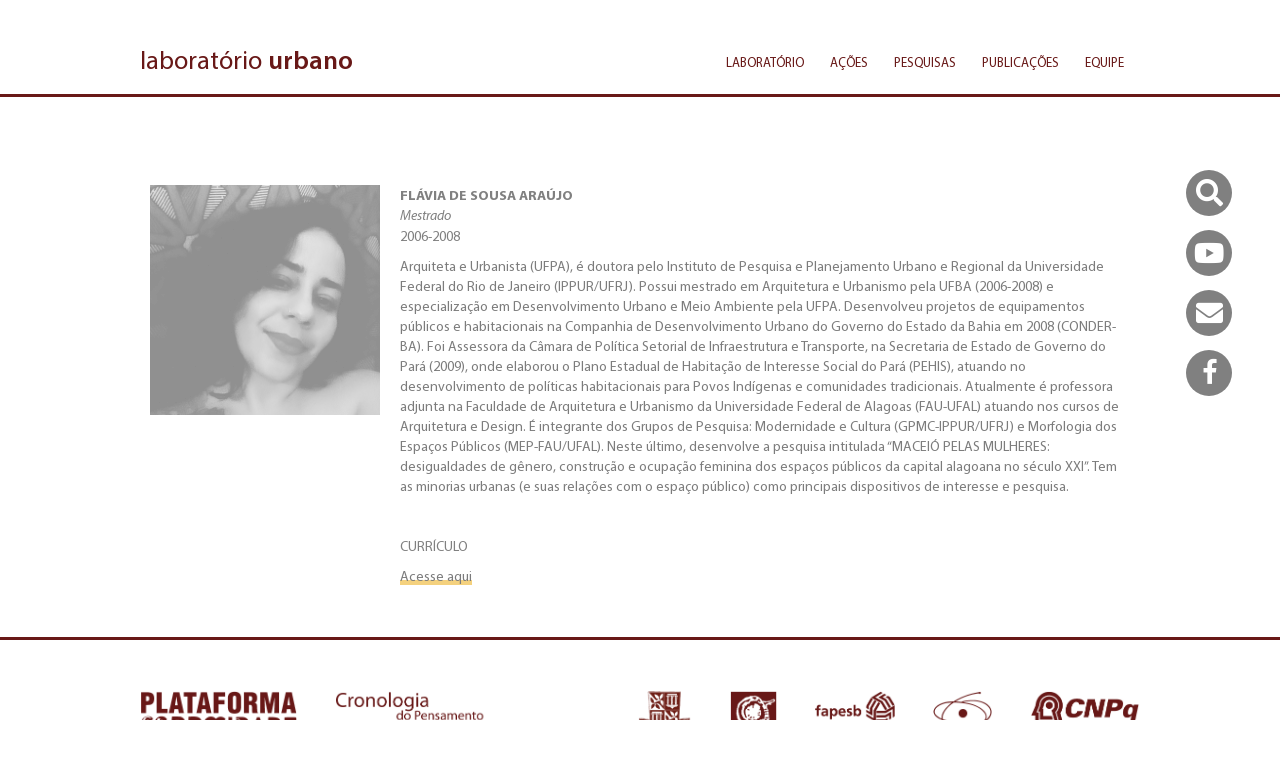

--- FILE ---
content_type: text/html; charset=UTF-8
request_url: http://www.laboratoriourbano.ufba.br/?equipe=flavia-de-sousa-araujo
body_size: 6022
content:

<!doctype html>
<html lang="pt-BR" class="no-js">
	<head>
		<meta charset="UTF-8">
		<title>  Flávia de Sousa Araújo : Laboratório Urbano</title>

		<link href="//www.google-analytics.com" rel="dns-prefetch">
        <link href="http://www.laboratoriourbano.ufba.br/wp-content/themes/html5blank-stable/img/icons/favicon.ico" rel="shortcut icon">
        <link href="http://www.laboratoriourbano.ufba.br/wp-content/themes/html5blank-stable/img/icons/touch.png" rel="apple-touch-icon-precomposed">
        
        <link rel="stylesheet" href="https://use.fontawesome.com/releases/v5.0.8/css/all.css" integrity="sha384-3AB7yXWz4OeoZcPbieVW64vVXEwADiYyAEhwilzWsLw+9FgqpyjjStpPnpBO8o8S" crossorigin="anonymous">

		<meta http-equiv="X-UA-Compatible" content="IE=edge,chrome=1">
		<meta name="viewport" content="width=device-width, initial-scale=1.0">
		<meta name="description" content="PPGAU/FAUFBA">

		<link rel='dns-prefetch' href='//s.w.org'/>
		<script type="text/javascript">window._wpemojiSettings={"baseUrl":"https:\/\/s.w.org\/images\/core\/emoji\/11\/72x72\/","ext":".png","svgUrl":"https:\/\/s.w.org\/images\/core\/emoji\/11\/svg\/","svgExt":".svg","source":{"concatemoji":"http:\/\/www.laboratoriourbano.ufba.br\/wp-includes\/js\/wp-emoji-release.min.js?ver=4.9.26"}};!function(e,a,t){var n,r,o,i=a.createElement("canvas"),p=i.getContext&&i.getContext("2d");function s(e,t){var a=String.fromCharCode;p.clearRect(0,0,i.width,i.height),p.fillText(a.apply(this,e),0,0);e=i.toDataURL();return p.clearRect(0,0,i.width,i.height),p.fillText(a.apply(this,t),0,0),e===i.toDataURL()}function c(e){var t=a.createElement("script");t.src=e,t.defer=t.type="text/javascript",a.getElementsByTagName("head")[0].appendChild(t)}for(o=Array("flag","emoji"),t.supports={everything:!0,everythingExceptFlag:!0},r=0;r<o.length;r++)t.supports[o[r]]=function(e){if(!p||!p.fillText)return!1;switch(p.textBaseline="top",p.font="600 32px Arial",e){case"flag":return s([55356,56826,55356,56819],[55356,56826,8203,55356,56819])?!1:!s([55356,57332,56128,56423,56128,56418,56128,56421,56128,56430,56128,56423,56128,56447],[55356,57332,8203,56128,56423,8203,56128,56418,8203,56128,56421,8203,56128,56430,8203,56128,56423,8203,56128,56447]);case"emoji":return!s([55358,56760,9792,65039],[55358,56760,8203,9792,65039])}return!1}(o[r]),t.supports.everything=t.supports.everything&&t.supports[o[r]],"flag"!==o[r]&&(t.supports.everythingExceptFlag=t.supports.everythingExceptFlag&&t.supports[o[r]]);t.supports.everythingExceptFlag=t.supports.everythingExceptFlag&&!t.supports.flag,t.DOMReady=!1,t.readyCallback=function(){t.DOMReady=!0},t.supports.everything||(n=function(){t.readyCallback()},a.addEventListener?(a.addEventListener("DOMContentLoaded",n,!1),e.addEventListener("load",n,!1)):(e.attachEvent("onload",n),a.attachEvent("onreadystatechange",function(){"complete"===a.readyState&&t.readyCallback()})),(n=t.source||{}).concatemoji?c(n.concatemoji):n.wpemoji&&n.twemoji&&(c(n.twemoji),c(n.wpemoji)))}(window,document,window._wpemojiSettings);</script>
		<style type="text/css">
img.wp-smiley,
img.emoji {
	display: inline !important;
	border: none !important;
	box-shadow: none !important;
	height: 1em !important;
	width: 1em !important;
	margin: 0 .07em !important;
	vertical-align: -0.1em !important;
	background: none !important;
	padding: 0 !important;
}
</style>
<link rel='stylesheet' id='jquery-smooth-scroll-css' href='http://www.laboratoriourbano.ufba.br/wp-content/plugins/jquery-smooth-scroll/css/jss-style.css?ver=4.9.26' media='all'/>
<link rel='stylesheet' id='post_grid_style-css' href='http://www.laboratoriourbano.ufba.br/wp-content/plugins/post-grid/assets/frontend/css/style-new.css?ver=4.9.26' media='all'/>
<link rel='stylesheet' id='owl.carousel-css' href='http://www.laboratoriourbano.ufba.br/wp-content/plugins/post-grid/assets/frontend/css/owl.carousel.css?ver=4.9.26' media='all'/>
<link rel='stylesheet' id='font-awesome-css' href='http://www.laboratoriourbano.ufba.br/wp-content/plugins/post-grid/assets/frontend/css/font-awesome.min.css?ver=4.9.26' media='all'/>
<link rel='stylesheet' id='style-woocommerce-css' href='http://www.laboratoriourbano.ufba.br/wp-content/plugins/post-grid/assets/frontend/css/style-woocommerce.css?ver=4.9.26' media='all'/>
<link rel='stylesheet' id='style.skins-css' href='http://www.laboratoriourbano.ufba.br/wp-content/plugins/post-grid/assets/global/css/style.skins.css?ver=4.9.26' media='all'/>
<link rel='stylesheet' id='style.layout-css' href='http://www.laboratoriourbano.ufba.br/wp-content/plugins/post-grid/assets/global/css/style.layout.css?ver=4.9.26' media='all'/>
<link rel='stylesheet' id='megamenu-css' href='http://www.laboratoriourbano.ufba.br/wp-content/uploads/maxmegamenu/style.css?ver=7aa57c' media='all'/>
<link rel='stylesheet' id='dashicons-css' href='http://www.laboratoriourbano.ufba.br/wp-includes/css/dashicons.min.css?ver=4.9.26' media='all'/>
<link rel='stylesheet' id='html5blank-css' href='http://www.laboratoriourbano.ufba.br/wp-content/themes/html5blank-stable/style.css?ver=4.9.26' media='all'/>
<link rel='stylesheet' id='normalize-css' href='http://www.laboratoriourbano.ufba.br/wp-content/themes/html5blank-stable/normalize.css?ver=1.0' media='all'/>
<link rel='stylesheet' id='child-style-css' href='http://www.laboratoriourbano.ufba.br/wp-content/themes/html5blank-child/style.css?ver=1.0.0' media='all'/>
<script type='text/javascript' src='http://www.laboratoriourbano.ufba.br/wp-content/themes/html5blank-stable/js/lib/conditionizr-4.3.0.min.js?ver=4.3.0'></script>
<script type='text/javascript' src='http://www.laboratoriourbano.ufba.br/wp-content/themes/html5blank-stable/js/lib/modernizr-2.7.1.min.js?ver=2.7.1'></script>
<script type='text/javascript' src='http://www.laboratoriourbano.ufba.br/wp-includes/js/jquery/jquery.js?ver=1.12.4'></script>
<script type='text/javascript' src='http://www.laboratoriourbano.ufba.br/wp-includes/js/jquery/jquery-migrate.min.js?ver=1.4.1'></script>
<script type='text/javascript' src='http://www.laboratoriourbano.ufba.br/wp-content/themes/html5blank-stable/js/scripts.js?ver=1.0.0'></script>
<script type='text/javascript'>//<![CDATA[
var post_grid_ajax={"post_grid_ajaxurl":"http:\/\/www.laboratoriourbano.ufba.br\/wp-admin\/admin-ajax.php"};
//]]></script>
<script type='text/javascript' src='http://www.laboratoriourbano.ufba.br/wp-content/plugins/post-grid/assets/frontend/js/scripts.js?ver=4.9.26'></script>
<script type='text/javascript' src='http://www.laboratoriourbano.ufba.br/wp-content/plugins/post-grid/assets/frontend/js/masonry.pkgd.min.js?ver=4.9.26'></script>
<script type='text/javascript' src='http://www.laboratoriourbano.ufba.br/wp-content/plugins/post-grid/assets/frontend/js/owl.carousel.min.js?ver=4.9.26'></script>
<script type='text/javascript' src='http://www.laboratoriourbano.ufba.br/wp-content/plugins/post-grid/assets/frontend/js/imagesloaded.pkgd.js?ver=4.9.26'></script>
<link rel='https://api.w.org/' href='http://www.laboratoriourbano.ufba.br/index.php?rest_route=/'/>
<link rel="alternate" type="application/json+oembed" href="http://www.laboratoriourbano.ufba.br/index.php?rest_route=%2Foembed%2F1.0%2Fembed&#038;url=http%3A%2F%2Fwww.laboratoriourbano.ufba.br%2F%3Fequipe%3Dflavia-de-sousa-araujo"/>
<link rel="alternate" type="text/xml+oembed" href="http://www.laboratoriourbano.ufba.br/index.php?rest_route=%2Foembed%2F1.0%2Fembed&#038;url=http%3A%2F%2Fwww.laboratoriourbano.ufba.br%2F%3Fequipe%3Dflavia-de-sousa-araujo&#038;format=xml"/>
<style type="text/css">/** Mega Menu CSS: fs **/</style>
		<script>conditionizr.config({assets:'http://www.laboratoriourbano.ufba.br/wp-content/themes/html5blank-stable',tests:{}});</script>

	</head>
	<body class="equipe-template-default single single-equipe postid-684 mega-menu-header-menu flavia-de-sousa-araujo"> 
        
        <svg version="1.1" baseProfile="full" xmlns="http://www.w3.org/2000/svg" width="0" height="0">           
            <defs>
                <filter id="laboratorio">
                    <feColorMatrix type="matrix" values="1 0 0 0 0
                                                         1 0 0 0 0
                                                         1 0 0 0 0
                                                         0 0 0 1 0" result="gray">
                    </feColorMatrix>
                    <feComponentTransfer color-interpolation-filters="sRGB">
                        <feFuncR type="table" tableValues="0.9333 1"></feFuncR>
                        <feFuncG type="table" tableValues="0.6941 1"></feFuncG>
                        <feFuncB type="table" tableValues="0.1647 1 "></feFuncB>
                        <feFuncA type="table" tableValues="1 1"></feFuncA>
                    </feComponentTransfer>
                </filter> 

                <filter id="acoes">
                    <feColorMatrix type="matrix" values="1 0 0 0 0
                                                         1 0 0 0 0
                                                         1 0 0 0 0
                                                         0 0 0 1 0" result="gray">
                    </feColorMatrix>
                    <feComponentTransfer color-interpolation-filters="sRGB">
                        <feFuncR type="table" tableValues="0.8471 1"></feFuncR>
                        <feFuncG type="table" tableValues="0.5373 1"></feFuncG>
                        <feFuncB type="table" tableValues="0.0863 1 "></feFuncB>
                        <feFuncA type="table" tableValues="1 1"></feFuncA>
                    </feComponentTransfer>
                </filter> 

                <filter id="pesquisas">
                    <feColorMatrix type="matrix" values="1 0 0 0 0
                                                         1 0 0 0 0
                                                         1 0 0 0 0
                                                         0 0 0 1 0" result="gray">
                    </feColorMatrix>
                    <feComponentTransfer color-interpolation-filters="sRGB">
                        <feFuncR type="table" tableValues="0.4214 1"></feFuncR>
                        <feFuncG type="table" tableValues="0.1059 1"></feFuncG>
                        <feFuncB type="table" tableValues="0.1020 1 "></feFuncB>
                        <feFuncA type="table" tableValues="1 1"></feFuncA>
                    </feComponentTransfer>
                </filter>

                <filter id="publicacoes">
                    <feColorMatrix type="matrix" values="1 0 0 0 0
                                                         1 0 0 0 0
                                                         1 0 0 0 0
                                                         0 0 0 1 0" result="gray">
                    </feColorMatrix>
                    <feComponentTransfer color-interpolation-filters="sRGB">
                        <feFuncR type="table" tableValues="0.7294 1"></feFuncR>
                        <feFuncG type="table" tableValues="0.5255 1"></feFuncG>
                        <feFuncB type="table" tableValues="0.5255 1 "></feFuncB>
                        <feFuncA type="table" tableValues="1 1"></feFuncA>
                    </feComponentTransfer>
                </filter>

                <filter id="equipe">
                    <feColorMatrix type="matrix" values="1 0 0 0 0
                                                         1 0 0 0 0
                                                         1 0 0 0 0
                                                         0 0 0 1 0" result="gray">
                    </feColorMatrix>
                    <feComponentTransfer color-interpolation-filters="sRGB">
                        <feFuncR type="table" tableValues="0.5020 1"></feFuncR>
                        <feFuncG type="table" tableValues="0.5020 1"></feFuncG>
                        <feFuncB type="table" tableValues="0.5020 1 "></feFuncB>
                        <feFuncA type="table" tableValues="1 1"></feFuncA>
                    </feComponentTransfer>
                </filter>

                </defs>
            </svg>

		<!-- wrapper -->
		<div class="wrapper">

			<!-- header -->
			<header class="header clear" role="banner">

					<!-- logo -->
					<a href="http://www.laboratoriourbano.ufba.br">
                        <div class="logo">
                            laboratório <span>urbano</span>
                        </div>
					</a>
					<!-- /logo -->

					<!-- nav -->
                    <nav class="nav" role="navigation">
                        <div id="mega-menu-wrap-header-menu" class="mega-menu-wrap"><div class="mega-menu-toggle" tabindex="0"><div class="mega-toggle-blocks-left"></div><div class="mega-toggle-blocks-center"></div><div class="mega-toggle-blocks-right"><div class='mega-toggle-block mega-menu-toggle-block mega-toggle-block-1' id='mega-toggle-block-1'><span class='mega-toggle-label'><span class='mega-toggle-label-closed'></span><span class='mega-toggle-label-open'></span></span></div></div></div><ul id="mega-menu-header-menu" class="mega-menu mega-menu-horizontal mega-no-js" data-event="hover_intent" data-effect="fade_up" data-effect-speed="200" data-effect-mobile="disabled" data-effect-speed-mobile="200" data-second-click="go" data-document-click="collapse" data-vertical-behaviour="accordion" data-breakpoint="900" data-unbind="true"><li class='mega-menu-item mega-menu-item-type-post_type mega-menu-item-object-page mega-menu-item-has-children mega-align-bottom-left mega-menu-flyout mega-menu-item-110' id='mega-menu-item-110'><a class="mega-menu-link" href="http://www.laboratoriourbano.ufba.br/?page_id=21" aria-haspopup="true" tabindex="0">Laboratório</a>
<ul class="mega-sub-menu">
<li class='mega-menu-item mega-menu-item-type-custom mega-menu-item-object-custom mega-menu-item-111' id='mega-menu-item-111'><a class="mega-menu-link" href="http://www.laboratoriourbano.ufba.br/?page_id=21#linhas-de-pesquisa">Linhas de pesquisa</a></li><li class='mega-menu-item mega-menu-item-type-custom mega-menu-item-object-custom mega-menu-item-112' id='mega-menu-item-112'><a class="mega-menu-link" href="http://www.laboratoriourbano.ufba.br/?page_id=21#parceiros">Parceiros</a></li><li class='mega-menu-item mega-menu-item-type-custom mega-menu-item-object-custom mega-menu-item-113' id='mega-menu-item-113'><a class="mega-menu-link" href="http://www.laboratoriourbano.ufba.br/?page_id=21#premios">Premios</a></li></ul>
</li><li class='mega-menu-item mega-menu-item-type-post_type mega-menu-item-object-page mega-menu-item-has-children mega-align-bottom-left mega-menu-flyout mega-menu-item-109' id='mega-menu-item-109'><a class="mega-menu-link" href="http://www.laboratoriourbano.ufba.br/?page_id=38" aria-haspopup="true" tabindex="0">Ações</a>
<ul class="mega-sub-menu">
<li class='mega-menu-item mega-menu-item-type-custom mega-menu-item-object-custom mega-menu-item-114' id='mega-menu-item-114'><a class="mega-menu-link" href="http://www.laboratoriourbano.ufba.br/?page_id=38#eventos">Eventos</a></li><li class='mega-menu-item mega-menu-item-type-custom mega-menu-item-object-custom mega-menu-item-115' id='mega-menu-item-115'><a class="mega-menu-link" href="http://www.laboratoriourbano.ufba.br/?page_id=38#defesas">Defesas</a></li><li class='mega-menu-item mega-menu-item-type-custom mega-menu-item-object-custom mega-menu-item-3047' id='mega-menu-item-3047'><a class="mega-menu-link" href="http://www.laboratoriourbano.ufba.br/?page_id=38#disciplinas">Disciplinas</a></li></ul>
</li><li class='mega-menu-item mega-menu-item-type-post_type mega-menu-item-object-page mega-menu-item-has-children mega-align-bottom-left mega-menu-flyout mega-menu-item-108' id='mega-menu-item-108'><a class="mega-menu-link" href="http://www.laboratoriourbano.ufba.br/?page_id=42" aria-haspopup="true" tabindex="0">Pesquisas</a>
<ul class="mega-sub-menu">
<li class='mega-menu-item mega-menu-item-type-custom mega-menu-item-object-custom mega-menu-item-116' id='mega-menu-item-116'><a class="mega-menu-link" href="http://www.laboratoriourbano.ufba.br/?page_id=42#coletivas">Coletivas</a></li><li class='mega-menu-item mega-menu-item-type-custom mega-menu-item-object-custom mega-menu-item-117' id='mega-menu-item-117'><a class="mega-menu-link" href="http://www.laboratoriourbano.ufba.br/?page_id=42#individuais">Individuais</a></li><li class='mega-menu-item mega-menu-item-type-custom mega-menu-item-object-custom mega-menu-item-121' id='mega-menu-item-121'><a class="mega-menu-link" href="http://www.laboratoriourbano.ufba.br/?page_id=42#trabalhos-defendidos">Trabalhos defendidos</a></li></ul>
</li><li class='mega-menu-item mega-menu-item-type-post_type mega-menu-item-object-page mega-menu-item-has-children mega-align-bottom-left mega-menu-flyout mega-menu-item-107' id='mega-menu-item-107'><a class="mega-menu-link" href="http://www.laboratoriourbano.ufba.br/?page_id=45" aria-haspopup="true" tabindex="0">Publicações</a>
<ul class="mega-sub-menu">
<li class='mega-menu-item mega-menu-item-type-custom mega-menu-item-object-custom mega-menu-item-118' id='mega-menu-item-118'><a class="mega-menu-link" href="http://www.laboratoriourbano.ufba.br/?page_id=45#livros">Livros</a></li><li class='mega-menu-item mega-menu-item-type-custom mega-menu-item-object-custom mega-menu-item-120' id='mega-menu-item-120'><a class="mega-menu-link" href="http://www.laboratoriourbano.ufba.br/?page_id=45#periodicos">Periódicos</a></li><li class='mega-menu-item mega-menu-item-type-custom mega-menu-item-object-custom mega-menu-item-119' id='mega-menu-item-119'><a class="mega-menu-link" href="http://www.laboratoriourbano.ufba.br/?page_id=45#cadernos">Cadernos</a></li><li class='mega-menu-item mega-menu-item-type-custom mega-menu-item-object-custom mega-menu-item-1026' id='mega-menu-item-1026'><a class="mega-menu-link" href="http://www.laboratoriourbano.ufba.br/?page_id=45#artigos">Artigos</a></li><li class='mega-menu-item mega-menu-item-type-custom mega-menu-item-object-custom mega-menu-item-1027' id='mega-menu-item-1027'><a class="mega-menu-link" href="http://www.laboratoriourbano.ufba.br/?page_id=45#relatorios">Relatórios</a></li></ul>
</li><li class='mega-menu-item mega-menu-item-type-post_type mega-menu-item-object-page mega-menu-item-has-children mega-align-bottom-left mega-menu-flyout mega-menu-item-106' id='mega-menu-item-106'><a class="mega-menu-link" href="http://www.laboratoriourbano.ufba.br/?page_id=47" aria-haspopup="true" tabindex="0">Equipe</a>
<ul class="mega-sub-menu">
<li class='mega-menu-item mega-menu-item-type-custom mega-menu-item-object-custom mega-menu-item-122' id='mega-menu-item-122'><a class="mega-menu-link" href="http://www.laboratoriourbano.ufba.br/?page_id=47#professores">Professores</a></li><li class='mega-menu-item mega-menu-item-type-custom mega-menu-item-object-custom mega-menu-item-123' id='mega-menu-item-123'><a class="mega-menu-link" href="http://www.laboratoriourbano.ufba.br/?page_id=47#pos-doutorandos">Pós-doutorandos</a></li><li class='mega-menu-item mega-menu-item-type-custom mega-menu-item-object-custom mega-menu-item-124' id='mega-menu-item-124'><a class="mega-menu-link" href="http://www.laboratoriourbano.ufba.br/?page_id=47#doutorandos">Doutorandos</a></li><li class='mega-menu-item mega-menu-item-type-custom mega-menu-item-object-custom mega-menu-item-125' id='mega-menu-item-125'><a class="mega-menu-link" href="http://www.laboratoriourbano.ufba.br/?page_id=47#mestrandos">Mestrandos</a></li><li class='mega-menu-item mega-menu-item-type-custom mega-menu-item-object-custom mega-menu-item-126' id='mega-menu-item-126'><a class="mega-menu-link" href="http://www.laboratoriourbano.ufba.br/?page_id=47#graduandos">Graduandos</a></li><li class='mega-menu-item mega-menu-item-type-custom mega-menu-item-object-custom mega-menu-item-129' id='mega-menu-item-129'><a class="mega-menu-link" href="http://www.laboratoriourbano.ufba.br/?page_id=47#colaboradores">Colaboradores</a></li><li class='mega-menu-item mega-menu-item-type-custom mega-menu-item-object-custom mega-menu-item-127' id='mega-menu-item-127'><a class="mega-menu-link" href="http://www.laboratoriourbano.ufba.br/?page_id=47#egressos">Egressos</a></li></ul>
</li></ul></div>                    </nav>
					<!-- /nav -->
                
					<!-- social -->
                    <div class="social">
                        <a href="http://www.laboratoriourbano.ufba.br/?page_id=414" rel="noopener"><i class="fas fa-search"></i></a>
                        <a href="https://www.youtube.com/channel/UCDzDGxOO8-XTYObRIg2p66Q" rel="noopener" target="_blank"><i class="fab fa-youtube"></i></a>
                        <a href="mailto:laboratoriourbano.ppgau@gmail.com"><i class="fas fa-envelope"></i></a>
                        <a href="https://www.facebook.com/Laborat%C3%B3rio-Urbano-253893311329650/?ref=br_rs" rel="noopener" target="_blank"><i class="fa fa-facebook-f"></i></a>
                    </div>
					<!-- /social -->                

			</header>
			<!-- /header -->
            
            <br class="clear">
            
            <div style="height: 13.5rem; display: block;"></div>
<!-- sidebar -->
<aside class="sidebar equipe" role="complementary">
    
    <svg version="1.1" baseProfile="full" xmlns="http://www.w3.org/2000/svg" width="230px" height="230px">     
        <image filter="url('#equipe')" width="230px" height="230px" xlink:href="http://www.laboratoriourbano.ufba.br/wp-content/uploads/2013/01/flavia.jpg"/>
    </svg> 

</aside>
<!-- /sidebar -->

	<main role="main">
	<!-- section -->
	<section>

	
		<!-- article -->
		<article id="post-684" class="post-684 equipe type-equipe status-publish has-post-thumbnail hentry category-egressos category-equipe">

			<!-- post thumbnail -->

			<!-- /post thumbnail -->

            <div id="pagina-col-esquerda">
            
                <!-- post title -->
                <h1>Flávia de Sousa Araújo</h1>
                <!-- /post title -->

                <!-- post details -->

                <!-- /post details -->

                <h2><em>Mestrado</em></h2>
<h2>2006-2008</h2>
<p>Arquiteta e Urbanista (UFPA), é doutora pelo Instituto de Pesquisa e Planejamento Urbano e Regional da Universidade Federal do Rio de Janeiro (IPPUR/UFRJ). Possui mestrado em Arquitetura e Urbanismo pela UFBA (2006-2008) e especialização em Desenvolvimento Urbano e Meio Ambiente pela UFPA. Desenvolveu projetos de equipamentos públicos e habitacionais na Companhia de Desenvolvimento Urbano do Governo do Estado da Bahia em 2008 (CONDER-BA). Foi Assessora da Câmara de Política Setorial de Infraestrutura e Transporte, na Secretaria de Estado de Governo do Pará (2009), onde elaborou o Plano Estadual de Habitação de Interesse Social do Pará (PEHIS), atuando no desenvolvimento de políticas habitacionais para Povos Indígenas e comunidades tradicionais. Atualmente é professora adjunta na Faculdade de Arquitetura e Urbanismo da Universidade Federal de Alagoas (FAU-UFAL) atuando nos cursos de Arquitetura e Design. É integrante dos Grupos de Pesquisa: Modernidade e Cultura (GPMC-IPPUR/UFRJ) e Morfologia dos Espaços Públicos (MEP-FAU/UFAL). Neste último, desenvolve a pesquisa intitulada &#8220;MACEIÓ PELAS MULHERES: desigualdades de gênero, construção e ocupação feminina dos espaços públicos da capital alagoana no século XXI&#8221;. Tem as minorias urbanas (e suas relações com o espaço público) como principais dispositivos de interesse e pesquisa.</p>
<p><br></p>
<h2>CURRÍCULO</h2>
<p><a href="http://lattes.cnpq.br/7154072360809769" rel="noopener" target="_blank">Acesse aqui</a></p>
                
                                
            </div>

		</article>
		<!-- /article -->

	
	
	</section>
	<!-- /section -->
	</main>

    <br class="clear">

        </div>
		<!-- /wrapper -->

        <br class="clear">

					<a id="scroll-to-top" href="#" title="Scroll to Top"><i class="fas fa-chevron-up"></i></a>
			<script type='text/javascript' src='http://www.laboratoriourbano.ufba.br/wp-content/plugins/jquery-smooth-scroll/js/jss-script.min.js?ver=4.9.26'></script>
<script type='text/javascript' src='http://www.laboratoriourbano.ufba.br/wp-includes/js/hoverIntent.min.js?ver=1.8.1'></script>
<script type='text/javascript'>//<![CDATA[
var megamenu={"timeout":"300","interval":"100"};
//]]></script>
<script type='text/javascript' src='http://www.laboratoriourbano.ufba.br/wp-content/plugins/megamenu/js/maxmegamenu.js?ver=2.4.1.4'></script>
<script type='text/javascript' src='http://www.laboratoriourbano.ufba.br/wp-includes/js/wp-embed.min.js?ver=4.9.26'></script>

        <!-- footer -->
        <footer class="footer" role="contentinfo">
            
            <div class="footer-esquerda">
                <a href="http://www.corpocidade.dan.ufba.br/">
                    <img src="http://www.laboratoriourbano.ufba.br/wp-content/themes/html5blank-child/img/plataforma-corpocidade.png" alt="Plataforma Corpocidade">
                </a>
                <a href="http://cronologiadourbanismo.ufba.br/">
                    <img src="http://www.laboratoriourbano.ufba.br/wp-content/themes/html5blank-child/img/cronologia-do-pensamento-urbanistico.png" alt="Cronologia do Pensamento Urbanístico">
                </a>
            </div>
            
            <div class="footer-direita">
                <a href="https://arquitetura.ufba.br/">
                    <img src="http://www.laboratoriourbano.ufba.br/wp-content/themes/html5blank-child/img/faufba.png" alt="FAUFBA - Faculdade de Arquitetura da UFBA">
                </a>
                <a href="http://www.ppgau.ufba.br/">
                    <img src="http://www.laboratoriourbano.ufba.br/wp-content/themes/html5blank-child/img/ppgau-faufba.png" alt="PPGAU - Programa de pós graduação em Arquitetura e Urbanismo">
                </a>
                <a href="http://www.fapesb.ba.gov.br/">
                    <img src="http://www.laboratoriourbano.ufba.br/wp-content/themes/html5blank-child/img/fapesb.png" alt="FAPESB">
                </a>
                <a href="http://www.capes.gov.br/">
                    <img src="http://www.laboratoriourbano.ufba.br/wp-content/themes/html5blank-child/img/capes.png" alt="CAPES">
                </a>
                <a href="http://www.cnpq.br/">
                    <img src="http://www.laboratoriourbano.ufba.br/wp-content/themes/html5blank-child/img/cnpq.png" alt="CNPQ">
                </a>
            </div>
            
            <div class="clear"></div>

            <!-- copyright -->
            <p class="copyright" style="color: #681817;">
                Design <strong>Igor Queiroz</strong> | Webdesign <strong>Thiago Magri</strong> | Administração <strong>Equipe Laboratório Urbano</strong>
            </p>
            <!-- /copyright -->

        </footer>
        <!-- /footer -->

		<!-- analytics -->
		<script>(function(f,i,r,e,s,h,l){i['GoogleAnalyticsObject']=s;f[s]=f[s]||function(){(f[s].q=f[s].q||[]).push(arguments)},f[s].l=1*new Date();h=i.createElement(r),l=i.getElementsByTagName(r)[0];h.async=1;h.src=e;l.parentNode.insertBefore(h,l)})(window,document,'script','//www.google-analytics.com/analytics.js','ga');ga('create','UA-XXXXXXXX-XX','yourdomain.com');ga('send','pageview');</script>

	</body>
</html>


--- FILE ---
content_type: text/css
request_url: http://www.laboratoriourbano.ufba.br/wp-content/plugins/jquery-smooth-scroll/css/jss-style.css?ver=4.9.26
body_size: 708
content:
a#scroll-to-top {
	
	/* Background image, replace in images folder 
	background: url(../images/arrow.png) no-repeat center center; */
	
	/* Match to background image size
	width: 35px;
	height: 35px; tmagrit */
	
	/* Postion on the page */
	position: fixed;	
	/*  right: 30px;  */
	bottom: 30px;
	
	/* Hide link text 
	text-indent: -9999px;
	font-size: 0; tmagrit */
	
	/* Other */
	cursor: pointer;	
	outline: 0;
	
}

/*  body.rtl a#scroll-to-top {
	left: 30px;
} tmagrit */

/* Responsive Design Support 
@media only screen and (max-width: 480px) {
	
	a#scroll-to-top { tmagrit */
	
		/* Changing Position		
		right: 0;
		bottom: 0;
	}
		
	body.rtl a#scroll-to-top {
		left: 0;
		bottom: 0;
	}
} tmagrit */

--- FILE ---
content_type: text/css
request_url: http://www.laboratoriourbano.ufba.br/wp-content/themes/html5blank-child/style.css?ver=1.0.0
body_size: 37511
content:
/*
 Theme Name:   HTML 5 Blank Child
 Theme URI:    localhost/laburbano/wp-content/themes/html5blank-child/
 Description:  HTML 5 Blank Theme
 Author:       Thiago Magri
 Author URI:   #
 Template:     html5blank-stable
 Version:      1.0.0
 License:      GNU General Public License v2 or later
 License URI:  http://www.gnu.org/licenses/gpl-2.0.html
 Tags:         laboratório urbano, ufba
 Text Domain:  html5blank-child
*/


/*------------------------------------*\
    MAIN
\*------------------------------------*/

/* global box-sizing */
*,
*:after,
*:before {
	-moz-box-sizing:border-box;
	box-sizing:border-box;
	-webkit-font-smoothing:antialiased;
	font-smoothing:antialiased;
	text-rendering:optimizeLegibility;
}
/* html element 62.5% font-size for REM use */
html {
	font-size:62.5%;
}
body, h1, h2, h3, p, logo {
	font:400 1.4rem 'Myriad Pro',  Helvetica, Arial, sans-serif;
	color:#7C7C7C;
}
h1 {
    font-size: 1.4rem;
    margin: 3rem 0 0.03rem 0;
    font-weight: bold;
    text-transform: uppercase;
}
h1:first-child {
    margin-top: 10px;
}

h2 {
    font-weight: normal;
    margin: 0 0 0.03rem 0;
}

h3 {
    font-weight: normal;
    margin: 1.4rem 0 0 0;
}

p {
    margin: 1rem 0 1rem 0;
}
article > p:first-of-type {
    margin-top: 2.7rem;
}

/* clear */
.clear:before,
.clear:after {
    content:' ';
    display:table;
}
.clear:after {
    clear:both;
}
.clear {
    *zoom:1;
}
img {
	max-width:100%;
	vertical-align:bottom;
}
a {
	color:#7B7B7C;
	text-decoration:none;
}
a:hover {
	border-bottom: #7B7B7C;
}
a:focus {
	outline:0;
}
a:hover,
a:active {
	outline:0;
}
p a {
    text-decoration: none;
	border-bottom: -.3rem solid rgba(237,179,41,.8);
	box-shadow: 0 -.5rem 0 rgba(237,179,41,.6) inset;
	transition: all .1s;
    color: #7B7B7C;
}
p a:hover {
	border-bottom: -.3rem solid rgba(237,179,41,.7);
	box-shadow: 0 -2.4rem 0 rgba(237,179,41,.7) inset;
}
input:focus {
	outline:0;
	border:1px solid #6E1B1A;
}


/*------------------------------------*\
    STRUCTURE
\*------------------------------------*/

/* wrapper */
.wrapper {
    width:100%;
    margin:0 auto;
    position:relative;
}

/* sidebar */
.sidebar {
    width: 230px;
    padding: 0 ;
    /* height: 100%; */
    display: table;
}
.sidebar img {
    margin-bottom: 2.5rem;
}

/* header */
.header {
    margin:0 auto;
    width: 100%;
    background-color: #FFFFFF;
    border-bottom: solid 3px #681817;
    position: fixed;
    top: 0;
    left: 0;
    z-index: 9999;
}


/* keyframes animação logo */
@-webkit-keyframes color_change {
	from { background-color: #FFFFFF; color: #681817; }
	to { background-color: #681817; color: #EDB329; }
}
@-moz-keyframes color_change {
	from { background-color: #FFFFFF; color: #681817; }
	to { background-color: #681817; color: #EDB329; }
}
@-ms-keyframes color_change {
	from { background-color: #FFFFFF; color: #681817; }
	to { background-color: #681817; color: #EDB329; }
}
@-o-keyframes color_change {
	from { background-color: #FFFFFF; color: #681817; }
	to { background-color: #681817; color: #EDB329; }
}
@keyframes color_change {
	from { background-color: #FFFFFF; color: #681817; }
	to { background-color: #681817; color: #EDB329; }
}

/* logo */
.logo {
    color: #681817;
    font-family: 'Myriad Pro';
    background-color: #FFFFFF;
}
.logo span {
    font-weight: 600;
}
.logo:hover {
    color: #EDB329;
    background-color: #681817;
    -webkit-animation: color_change 0.3s alternate; /*tmagrit*/
    -moz-animation: color_change 0.3s alternate; /*tmagrit*/ 
    -ms-animation: color_change 0.3s alternate; /*tmagrit*/ 
    -o-animation: color_change 0.3s alternate; /*tmagrit*/ 
    animation: color_change 0.3s alternate; /*tmagrit*/
}

/* nav */
.nav {
    position: fixed;
    top: 0;
    right: 0;
    font-family: 'Myriad Pro';
}

/* busca */
button.search-submit {
    border: none;
    background-color: #681817;
    color: #FFFFFF;
    font-family: 'Myriad Pro';
    font-variant: small-caps;
    line-height: 30px;
    width: 30px;
}
input.search-input {
    border: none;
    background-color: #EBEBEB;
    color: #681817;
    font-family: 'Myriad Pro';
    line-height: 30px;
    width: 190px;
    padding-left: 10px;    
}
form.search {
    padding-left: 10px;
}
.pagination {
    padding-left: 10px;
}


/* keyframes animação social */
@-webkit-keyframes color_change_social {
	from { background-color: #808080; }
	to { background-color: #EDB329; }
}
@-moz-keyframes color_change_social {
	from { background-color: #808080; }
	to { background-color: #EDB329; }
}
@-ms-keyframes color_change_social {
	from { background-color: #808080; }
	to { background-color: #EDB329; }
}
@-o-keyframes color_change_social {
	from { background-color: #808080; }
	to { background-color: #EDB329; }
}
@keyframes color_change_social {
	from { background-color: #808080; }
	to { background-color: #EDB329; }
}

/*redes sociais*/
.social { 
    position: fixed;
    top: 17rem;
    padding: 0;
    z-index: -1;
}
.social i, #scroll-to-top i { 
   background-color: #808080;
    text-align: center;
    color: #FFFFFF;    
}
.social i:hover { 
   background-color: #EDB329;
    -webkit-animation: color_change_social 0.3s alternate; /*tmagrit*/
    -moz-animation: color_change_social 0.3s alternate; /*tmagrit*/ 
    -ms-animation: color_change_social 0.3s alternate; /*tmagrit*/ 
    -o-animation: color_change_social 0.3s alternate; /*tmagrit*/ 
    animation: color_change_social 0.3s alternate; /*tmagrit*/
}


/* footer */
.footer {
    margin:0 auto;
    width: 100%;
    display: table;
    background-color: #FFFFFF;
    border-top: solid 3px #681817;
    z-index: 300;
}


#pagina-col-esquerda {
    display: table;
}
#pagina-col-esquerda > h1, #pagina-col-esquerda > h2, #pagina-col-esquerda > h3, #pagina-col-esquerda > p, #pagina-col-esquerda > hr, #pagina-inteira > h1, #pagina-inteira > h2, #pagina-inteira > h3, #pagina-inteira > hr, #pagina-inteira > p {
    margin-left: 10px;
    margin-right: 10px;
}


/*------------------------------------*\
    MAX MEGA MENU
\*------------------------------------*/

/* fonte do submenu */
#mega-menu-wrap-header-menu #mega-menu-header-menu > li.mega-menu-flyout.mega-menu-item > ul.mega-sub-menu > li.mega-menu-item > a.mega-menu-link {
    font-family: 'Myriad Pro';    
    }

/* opacidade no mouseover - submenu */
#mega-menu-wrap-header-menu #mega-menu-header-menu > li.mega-menu-flyout.mega-menu-item > ul.mega-sub-menu > li.mega-menu-item > a.mega-menu-link:hover {
    opacity: 0.8;
    }

/* cores personaizadas nos itens do menu principal - hover -item ativo - primeiro submenu */
#mega-menu-wrap-header-menu #mega-menu-header-menu > li.mega-menu-item-110 > a.mega-menu-link:hover,
#mega-menu-wrap-header-menu #mega-menu-header-menu > li.mega-menu-item-110.mega-current-menu-item > a.mega-menu-link,
#mega-menu-wrap-header-menu #mega-menu-header-menu > li.mega-menu-flyout.mega-menu-item-110 > ul.mega-sub-menu > li.mega-menu-item > a.mega-menu-link,
#mega-menu-wrap-header-menu #mega-menu-header-menu > li.mega-menu-item-110.mega-toggle-on > a.mega-menu-link,
#mega-menu-wrap-header-menu #mega-menu-header-menu > li.mega-menu-item-110 > a.mega-menu-link:focus {
    background-color: #EDB329;
    color: #FFFFFF;
}
#mega-menu-wrap-header-menu #mega-menu-header-menu > li.mega-menu-item-109 > a.mega-menu-link:hover,
#mega-menu-wrap-header-menu #mega-menu-header-menu > li.mega-menu-item-109.mega-current-menu-item > a.mega-menu-link,
#mega-menu-wrap-header-menu #mega-menu-header-menu > li.mega-menu-flyout.mega-menu-item-109 > ul.mega-sub-menu > li.mega-menu-item > a.mega-menu-link,
#mega-menu-wrap-header-menu #mega-menu-header-menu > li.mega-menu-item-109.mega-toggle-on > a.mega-menu-link,
#mega-menu-wrap-header-menu #mega-menu-header-menu > li.mega-menu-item-109 > a.mega-menu-link:focus{
    background-color: #D88916;
    color: #FFFFFF;
}
#mega-menu-wrap-header-menu #mega-menu-header-menu > li.mega-menu-item-108 > a.mega-menu-link:hover,
#mega-menu-wrap-header-menu #mega-menu-header-menu > li.mega-menu-item-108.mega-current-menu-item > a.mega-menu-link,
#mega-menu-wrap-header-menu #mega-menu-header-menu > li.mega-menu-flyout.mega-menu-item-108 > ul.mega-sub-menu > li.mega-menu-item > a.mega-menu-link,
#mega-menu-wrap-header-menu #mega-menu-header-menu > li.mega-menu-item-108.mega-toggle-on > a.mega-menu-link,
#mega-menu-wrap-header-menu #mega-menu-header-menu > li.mega-menu-item-108 > a.mega-menu-link:focus{
    background-color: #6E1B1A;
    color: #FFFFFF;
}
#mega-menu-wrap-header-menu #mega-menu-header-menu > li.mega-menu-item-107 > a.mega-menu-link:hover,
#mega-menu-wrap-header-menu #mega-menu-header-menu > li.mega-menu-item-107.mega-current-menu-item > a.mega-menu-link,
#mega-menu-wrap-header-menu #mega-menu-header-menu > li.mega-menu-flyout.mega-menu-item-107 > ul.mega-sub-menu > li.mega-menu-item > a.mega-menu-link,
#mega-menu-wrap-header-menu #mega-menu-header-menu > li.mega-menu-item-107.mega-toggle-on > a.mega-menu-link,
#mega-menu-wrap-header-menu #mega-menu-header-menu > li.mega-menu-item-107 > a.mega-menu-link:focus{
    background-color: #BA8686;
    color: #FFFFFF;
}
#mega-menu-wrap-header-menu #mega-menu-header-menu > li.mega-menu-item-106 > a.mega-menu-link:hover,
#mega-menu-wrap-header-menu #mega-menu-header-menu > li.mega-menu-item-106.mega-current-menu-item > a.mega-menu-link,
#mega-menu-wrap-header-menu #mega-menu-header-menu > li.mega-menu-flyout.mega-menu-item-106 > ul.mega-sub-menu > li.mega-menu-item > a.mega-menu-link,
#mega-menu-wrap-header-menu #mega-menu-header-menu > li.mega-menu-item-105.mega-toggle-on > a.mega-menu-link,
#mega-menu-wrap-header-menu #mega-menu-header-menu > li.mega-menu-item-105 > a.mega-menu-link:focus{
    background-color: #808080;
    color: #FFFFFF;
}


/*------------------------------------*\
    RESPONSIVE
\*------------------------------------*/

@media only screen and (min-width:320px) {
    .wrapper { max-width:320px; }
    .sidebar { margin: 10px 10px 10px 45px; }
    .logo { font-size: 20px; padding-left: calc(50vw - 125px); margin-top: 10px; padding-bottom: 5px;  padding-top: 10px; margin-bottom: 0; margin-right: calc(50vw - 60px); }
    .nav { padding-right: calc(50vw - 135px); padding-top: 22px; }
    #pagina-col-esquerda { width: 250px; margin-left: 35px; }
    #pagina-inteira { width: 250px; margin-left: 35px; margin-right: 35px; }
    
    /* midia social */
    .social, #scroll-to-top { right: 20px; width: 3.2rem; }    
    .social i, #scroll-to-top i { font-size: 1.6rem; width: 3.2rem; height: 3.2rem; border-radius: 1.6rem; line-height: 3.2rem; margin-bottom: 0.6rem; }
    
    /* imagens do rodapé */
    .footer > div.footer-esquerda > a > img { height: 5.7rem; margin: 0 3.6rem 3.6rem 0; }
    .footer > div.footer-esquerda { padding: 3.8rem calc(50vw - 125px) 0 calc(50vw - 125px); float: left; }
    .footer > div.footer-direita > a > img { height: 5.7rem; margin: 0 3.6rem 5rem 0; }
    .footer > div.footer-direita { padding: 3.6rem calc(50vw - 125px) 0 calc(50vw - 125px); float: left; }
    
    /* créditos */
    .copyright { padding: 0 calc(50vw - 125px) 0 calc(50vw - 125px); } 
    
    #mega-menu-wrap-header-menu #mega-menu-header-menu > li.mega-menu-flyout.mega-menu-item-110 > ul.mega-sub-menu > li.mega-menu-item > a.mega-menu-link  { text-align: right; }
    #mega-menu-wrap-header-menu #mega-menu-header-menu > li.mega-menu-flyout.mega-menu-item-109 > ul.mega-sub-menu > li.mega-menu-item > a.mega-menu-link  { text-align: right; }
    #mega-menu-wrap-header-menu #mega-menu-header-menu > li.mega-menu-flyout.mega-menu-item-108 > ul.mega-sub-menu > li.mega-menu-item > a.mega-menu-link  { text-align: right; }
    #mega-menu-wrap-header-menu #mega-menu-header-menu > li.mega-menu-flyout.mega-menu-item-107 > ul.mega-sub-menu > li.mega-menu-item > a.mega-menu-link  { text-align: right; }
    #mega-menu-wrap-header-menu #mega-menu-header-menu > li.mega-menu-flyout.mega-menu-item-106 > ul.mega-sub-menu > li.mega-menu-item > a.mega-menu-link  { text-align: right; }    
}
@media only screen and (min-width:480px) {
    .wrapper { max-width:480px; }
    .sidebar { margin: 10px 10px 10px 125px; }
    .logo { font-size: 22px; padding-left: calc(50vw - 125px); margin-top: 10px; padding-bottom: 6px;  padding-top: 12px; margin-bottom: 0; margin-right: calc(50vw - 80px); }
    .nav { padding-right: calc(50vw - 135px);  padding-top: 26px; }
    #pagina-col-esquerda { width: 250px; margin-left: 115px; }
    #pagina-inteira { width: 250px; margin-left: 115px; margin-right: 115px; }
    
    /* midia social */
    .social, #scroll-to-top { right: calc(50vw - 200px); width: 4rem; }    
    .social i, #scroll-to-top i { font-size: 2.0rem; width: 4.0rem; height: 4.0rem; border-radius: 2rem; line-height: 4rem; margin-bottom: 0.7rem; }
    
    /* imagens do rodapé */
    .footer > div.footer-esquerda > a > img { height: 6rem; margin: 0 3.6rem 3.6rem 0; }
    .footer > div.footer-esquerda { padding: 3.8rem calc(50vw - 125px) 0 calc(50vw - 125px); float: left; }
    .footer > div.footer-direita > a > img { height: 6rem; margin: 0 3.6rem 5rem 0; }
    .footer > div.footer-direita { padding: 3.6rem calc(50vw - 125px) 0 calc(50vw - 125px); float: left; }
    
    /* créditos */
    .copyright { padding: 0 calc(50vw - 125px) 0 calc(50vw - 125px); }

    #mega-menu-wrap-header-menu #mega-menu-header-menu > li.mega-menu-flyout.mega-menu-item-110 > ul.mega-sub-menu > li.mega-menu-item > a.mega-menu-link  { text-align: right; }
    #mega-menu-wrap-header-menu #mega-menu-header-menu > li.mega-menu-flyout.mega-menu-item-109 > ul.mega-sub-menu > li.mega-menu-item > a.mega-menu-link  { text-align: right; }
    #mega-menu-wrap-header-menu #mega-menu-header-menu > li.mega-menu-flyout.mega-menu-item-108 > ul.mega-sub-menu > li.mega-menu-item > a.mega-menu-link  { text-align: right; }
    #mega-menu-wrap-header-menu #mega-menu-header-menu > li.mega-menu-flyout.mega-menu-item-107 > ul.mega-sub-menu > li.mega-menu-item > a.mega-menu-link  { text-align: right; }
    #mega-menu-wrap-header-menu #mega-menu-header-menu > li.mega-menu-flyout.mega-menu-item-106 > ul.mega-sub-menu > li.mega-menu-item > a.mega-menu-link  { text-align: right; }
}
@media only screen and (min-width:720px) {
    .wrapper { max-width:720px; }
    .sidebar { margin: 10px 10px 10px 120px; float: left; }
    .logo { font-size: 24px; padding-left: calc(50vw - 250px); margin-top: 12px; padding-bottom: 7px;  padding-top: 14px; margin-bottom: 0; margin-right: calc(50vw + 0px); }
    .nav { padding-right: calc(50vw - 260px); padding-top: 34px; }
    #pagina-col-esquerda { width: 250px; }
    #pagina-inteira { width: 500px; margin-left: 110px; margin-right: 110px; }
    
    /* midia social */
    .social, #scroll-to-top { right: calc(50vw - 312px); width: 4rem; }    
    .social i, #scroll-to-top i { font-size: 2.0rem; width: 4.0rem; height: 4.0rem; border-radius: 2rem; line-height: 4rem; margin-bottom: 0.7rem; }
    
    /* imagens do rodapé */
    .footer > div.footer-esquerda > a > img { height: 5rem; margin: 3.8rem 3.6rem 3.8rem 0; }
    .footer > div.footer-esquerda { padding: 0 0 0 calc(50vw - 250px); float: left; }
    .footer > div.footer-direita > a > img { height: 5rem; margin: 0 3.6rem 5rem 0; }
    .footer > div.footer-direita { padding: 0 0 0 calc(50vw - 250px); float: left; }
    
    /* créditos */
    .copyright { padding: 0 calc(50vw - 250px) 0 calc(50vw - 250px); }
    
    #mega-menu-wrap-header-menu #mega-menu-header-menu > li.mega-menu-flyout.mega-menu-item-110 > ul.mega-sub-menu > li.mega-menu-item > a.mega-menu-link  { text-align: right; }
    #mega-menu-wrap-header-menu #mega-menu-header-menu > li.mega-menu-flyout.mega-menu-item-109 > ul.mega-sub-menu > li.mega-menu-item > a.mega-menu-link  { text-align: right; }
    #mega-menu-wrap-header-menu #mega-menu-header-menu > li.mega-menu-flyout.mega-menu-item-108 > ul.mega-sub-menu > li.mega-menu-item > a.mega-menu-link  { text-align: right; }
    #mega-menu-wrap-header-menu #mega-menu-header-menu > li.mega-menu-flyout.mega-menu-item-107 > ul.mega-sub-menu > li.mega-menu-item > a.mega-menu-link  { text-align: right; }
    #mega-menu-wrap-header-menu #mega-menu-header-menu > li.mega-menu-flyout.mega-menu-item-106 > ul.mega-sub-menu > li.mega-menu-item > a.mega-menu-link  { text-align: right; }    
}
@media only screen and (min-width:768px) {
    .wrapper { max-width:768px; }
    .sidebar { margin: 10px 10px 10px 144px; float: left; }
    .logo { font-size: 24px; padding-left: calc(50vw - 250px); margin-top: 14px; padding-bottom: 7px;  padding-top: 14px; margin-bottom: 0; margin-right: calc(50vw + 0px); }
    .nav { padding-right: calc(50vw - 260px); padding-top: 34px; }
    #pagina-col-esquerda { width: 250px; }
    #pagina-inteira { width: 500px; margin-left: 134px; margin-right: 134px; }
    
    /* midia social */
    .social, #scroll-to-top { right: calc(50vw - 312px); width: 4rem; }    
    .social i, #scroll-to-top i { font-size: 2.0rem; width: 4.0rem; height: 4.0rem; border-radius: 2rem; line-height: 4rem; margin-bottom: 0.7rem; }
    
    /* imagens do rodapé */
    .footer > div.footer-esquerda > a > img { height: 5rem; margin: 3.8rem 3.6rem 3.8rem 0; }
    .footer > div.footer-esquerda { padding: 0 0 0 calc(50vw - 250px); float: left; }
    .footer > div.footer-direita > a > img { height: 5rem; margin: 0 3.6rem 5rem 0; }
    .footer > div.footer-direita { padding: 0 0 0 calc(50vw - 250px); float: left; }
    
    /* créditos */
    .copyright { padding: 0 calc(50vw - 250px) 0 calc(50vw - 250px); }

    #mega-menu-wrap-header-menu #mega-menu-header-menu > li.mega-menu-flyout.mega-menu-item-110 > ul.mega-sub-menu > li.mega-menu-item > a.mega-menu-link  { text-align: right; }
    #mega-menu-wrap-header-menu #mega-menu-header-menu > li.mega-menu-flyout.mega-menu-item-109 > ul.mega-sub-menu > li.mega-menu-item > a.mega-menu-link  { text-align: right; }
    #mega-menu-wrap-header-menu #mega-menu-header-menu > li.mega-menu-flyout.mega-menu-item-108 > ul.mega-sub-menu > li.mega-menu-item > a.mega-menu-link  { text-align: right; }
    #mega-menu-wrap-header-menu #mega-menu-header-menu > li.mega-menu-flyout.mega-menu-item-107 > ul.mega-sub-menu > li.mega-menu-item > a.mega-menu-link  { text-align: right; }
    #mega-menu-wrap-header-menu #mega-menu-header-menu > li.mega-menu-flyout.mega-menu-item-106 > ul.mega-sub-menu > li.mega-menu-item > a.mega-menu-link  { text-align: right; }
}
@media only screen and (min-width:900px) {
    .wrapper { max-width:900px; }
    .sidebar { margin: 10px 10px 10px 85px; float: left; }
    .logo { font-size: 26px; line-height: 28px; padding-left: calc(50vw - 375px); margin-top: 14px; padding-bottom: 12px; padding-top: 18px; margin-bottom: 0; margin-right: calc(50vw + 127px); }
    .nav { padding-right: calc(50vw - 379px); padding-top: 0; }
    #pagina-col-esquerda { width: 500px; }
    #pagina-inteira { width: 750px; margin-left: 75px; margin-right: 75px; }
    
    /* midia social */
    .social, #scroll-to-top { right: calc(50vw - 471px); width: 4.6rem; }    
    .social i, #scroll-to-top i { font-size: 2.7rem; width: 4.6rem; height: 4.6rem; border-radius: 2.3rem; line-height: 4.6rem; margin-bottom: 1.4rem; }
    
    /* créditos */
    .copyright { padding: 0 calc(50vw - 375px) 0 calc(50vw - 375px); }
    
    /* ajuste de altura do background colorido - menu do cabeçalho */
    #mega-menu-wrap-header-menu #mega-menu-header-menu > li.mega-menu-item > a.mega-menu-link   { padding-top: 34px; padding-bottom: 39px; }
    
    /* imagens do rodapé */
    .footer > div.footer-esquerda > a > img { height: 4.2rem; margin: 4rem 2rem 5rem 0; }
    .footer > div.footer-esquerda { padding: 0 0 0 calc(50vw - 375px); float: left; }
    .footer > div.footer-direita > a > img { height: 4.2rem; margin: 4rem 0 5rem 2rem; }
    .footer > div.footer-direita { padding: 0 calc(50vw - 375px) 0 0; float: right; }
    
    /* alinhamento de texto de elementos do submenu */
    #mega-menu-wrap-header-menu #mega-menu-header-menu > li.mega-menu-flyout.mega-menu-item-110 > ul.mega-sub-menu > li.mega-menu-item > a.mega-menu-link  { text-align: left; }
    #mega-menu-wrap-header-menu #mega-menu-header-menu > li.mega-menu-flyout.mega-menu-item-109 > ul.mega-sub-menu > li.mega-menu-item > a.mega-menu-link  { text-align: left; }
    #mega-menu-wrap-header-menu #mega-menu-header-menu > li.mega-menu-flyout.mega-menu-item-108 > ul.mega-sub-menu > li.mega-menu-item > a.mega-menu-link  { text-align: left; }
    #mega-menu-wrap-header-menu #mega-menu-header-menu > li.mega-menu-flyout.mega-menu-item-107 > ul.mega-sub-menu > li.mega-menu-item > a.mega-menu-link  { text-align: left; }
    #mega-menu-wrap-header-menu #mega-menu-header-menu > li.mega-menu-flyout.mega-menu-item-106 > ul.mega-sub-menu > li.mega-menu-item > a.mega-menu-link  { text-align: left; }
}
@media only screen and (min-width:1024px) {
    .wrapper { max-width:1024px; }
    .sidebar { margin: 10px 10px 10px 147px; float: left; }
    .logo { font-size: 26px; line-height: 28px; padding-left: calc(50vw - 375px); margin-top: 18px; padding-bottom: 16px; padding-top: 20px; margin-bottom: 0; margin-right: calc(50vw + 118px); }
    .nav { padding-right: calc(50vw - 377px); }
    #pagina-col-esquerda { width: 500px; }
    #pagina-inteira { width: 750px; margin-left: 137px; margin-right: 137px; }
    
     /* midia social */
    .social, #scroll-to-top { right: calc(50vw - 496px); width: 4.6rem; }    
    .social i, #scroll-to-top i { font-size: 2.7rem; width: 4.6rem; height: 4.6rem; border-radius: 2.3rem; line-height: 4.6rem; margin-bottom: 1.4rem; }

    /* ajuste de altura do background colorido - menu do cabeçalho */
    #mega-menu-wrap-header-menu #mega-menu-header-menu > li.mega-menu-item > a.mega-menu-link   { padding-top: 41px; padding-bottom: 42px; }
    
    /* imagens do rodapé */
    .footer > div.footer-esquerda > a > img { height: 4.3rem; margin: 4rem 2rem 5rem 0; }
    .footer > div.footer-esquerda { padding: 0 0 0 calc(50vw - 375px); float: left; }
    .footer > div.footer-direita > a > img { height: 4.3rem; margin: 4rem 0 5rem 2rem; }
    .footer > div.footer-direita { padding: 0 calc(50vw - 375px) 0 0; float: right; } 
    
    /* créditos */
    .copyright { padding: 0 calc(50vw - 375px) 0 calc(50vw - 375px); }
    
    /* alinhamento de texto de elementos do submenu */    
    #mega-menu-wrap-header-menu #mega-menu-header-menu > li.mega-menu-flyout.mega-menu-item-110 > ul.mega-sub-menu > li.mega-menu-item > a.mega-menu-link  { text-align: left; }
    #mega-menu-wrap-header-menu #mega-menu-header-menu > li.mega-menu-flyout.mega-menu-item-109 > ul.mega-sub-menu > li.mega-menu-item > a.mega-menu-link  { text-align: left; }
    #mega-menu-wrap-header-menu #mega-menu-header-menu > li.mega-menu-flyout.mega-menu-item-108 > ul.mega-sub-menu > li.mega-menu-item > a.mega-menu-link  { text-align: left; }
    #mega-menu-wrap-header-menu #mega-menu-header-menu > li.mega-menu-flyout.mega-menu-item-107 > ul.mega-sub-menu > li.mega-menu-item > a.mega-menu-link  { text-align: left; }
    #mega-menu-wrap-header-menu #mega-menu-header-menu > li.mega-menu-flyout.mega-menu-item-106 > ul.mega-sub-menu > li.mega-menu-item > a.mega-menu-link  { text-align: left; }
}
@media only screen and (min-width:1280px) {
    .wrapper { max-width:1280px; }
    .sidebar { margin: 10px 10px 10px 150px; float: left; }
    .logo { font-size: 26px; line-height: 28px; padding-left: calc(50vw - 500px); margin-top: 22px; padding-bottom: 20px; padding-top: 24px; margin-bottom: 0; margin-right: calc(50vw + 250px); }
    .nav { padding-right: calc(50vw - 500px); }
    #pagina-col-esquerda { width: 750px; } 
    #pagina-inteira { width: 1000px; margin-left: 140px; margin-right: 140px; }
    
    /* midia social */
    .social, #scroll-to-top { right: calc(50vw - 592px); width: 4.6rem; }    
    .social i, #scroll-to-top i { font-size: 2.7rem; width: 4.6rem; height: 4.6rem; border-radius: 2.3rem; line-height: 4.6rem; margin-bottom: 1.4rem; }

    /* ajuste de altura do background colorido - menu do cabeçalho */
    #mega-menu-wrap-header-menu #mega-menu-header-menu > li.mega-menu-item > a.mega-menu-link   { padding-top: 47px; padding-bottom: 48px; }
    
    /* imagens do rodapé */
    .footer > div.footer-esquerda > a > img { height: 5.3rem; margin: 5rem 3.5rem 6rem 0; }
    .footer > div.footer-esquerda { padding: 0 0 0 calc(50vw - 500px); float: left; }
    .footer > div.footer-direita > a > img { height: 5.3rem; margin: 5rem 0 6rem 3.5rem; }
    .footer > div.footer-direita { padding: 0 calc(50vw - 500px) 0 0; float: right; } 
    
    /* créditos */
    .copyright { padding: 0 calc(50vw - 500px) 0 calc(50vw - 500px); }
    
    /* alinhamento de texto de elementos do submenu */    
    #mega-menu-wrap-header-menu #mega-menu-header-menu > li.mega-menu-flyout.mega-menu-item-110 > ul.mega-sub-menu > li.mega-menu-item > a.mega-menu-link  { text-align: left; }
    #mega-menu-wrap-header-menu #mega-menu-header-menu > li.mega-menu-flyout.mega-menu-item-109 > ul.mega-sub-menu > li.mega-menu-item > a.mega-menu-link  { text-align: left; }
    #mega-menu-wrap-header-menu #mega-menu-header-menu > li.mega-menu-flyout.mega-menu-item-108 > ul.mega-sub-menu > li.mega-menu-item > a.mega-menu-link  { text-align: left; }
    #mega-menu-wrap-header-menu #mega-menu-header-menu > li.mega-menu-flyout.mega-menu-item-107 > ul.mega-sub-menu > li.mega-menu-item > a.mega-menu-link  { text-align: left; }
    #mega-menu-wrap-header-menu #mega-menu-header-menu > li.mega-menu-flyout.mega-menu-item-106 > ul.mega-sub-menu > li.mega-menu-item > a.mega-menu-link  { text-align: left; }
}
@media only screen and (min-width:1530px) {
    .wrapper { max-width:1530px; }
    .sidebar { margin: 10px 10px 10px 150px; float: left; }
    .logo { font-size: 26px; line-height: 28px; padding-left: calc(50vw - 625px); margin-top: 28px; padding-bottom: 24px; padding-top: 28px; margin-bottom: 0; margin-right: calc(50vw + 376px); }
    .nav { padding-right: calc(50vw - 625px); }
    #pagina-col-esquerda { width: 1000px; }
    #pagina-inteira { width: 1250px; margin-left: 140px; margin-right: 140px; }

    /* midia social */
    .social, #scroll-to-top { right: calc(50vw - 717px); width: 4.6rem; }    
    .social i, #scroll-to-top i { font-size: 2.7rem; width: 4.6rem; height: 4.6rem; border-radius: 2.3rem; line-height: 4.6rem; margin-bottom: 1.4rem; }
    
    /* ajuste de altura do background colorido - menu do cabeçalho */
    #mega-menu-wrap-header-menu #mega-menu-header-menu > li.mega-menu-item > a.mega-menu-link   { padding-top: 54px; padding-bottom: 55px; } 
    
    /* imagens do rodapé */
    .footer > div.footer-esquerda > a > img { height: 6.5rem; margin: 6rem 4.5rem 7rem 0; }
    .footer > div.footer-esquerda { padding: 0 0 0 calc(50vw - 625px); float: left; }
    .footer > div.footer-direita > a > img { height: 6.5rem; margin: 6rem 0 7rem 4.5rem; }
    .footer > div.footer-direita { padding: 0 calc(50vw - 625px) 0 0; float: right; } 
    
    /* créditos */
    .copyright { padding: 0 calc(50vw - 625px) 0 calc(50vw - 625px); }
    
    /* alinhamento de texto de elementos do submenu */     
    #mega-menu-wrap-header-menu #mega-menu-header-menu > li.mega-menu-flyout.mega-menu-item-110 > ul.mega-sub-menu > li.mega-menu-item > a.mega-menu-link  { text-align: left; }
    #mega-menu-wrap-header-menu #mega-menu-header-menu > li.mega-menu-flyout.mega-menu-item-109 > ul.mega-sub-menu > li.mega-menu-item > a.mega-menu-link  { text-align: left; }
    #mega-menu-wrap-header-menu #mega-menu-header-menu > li.mega-menu-flyout.mega-menu-item-108 > ul.mega-sub-menu > li.mega-menu-item > a.mega-menu-link  { text-align: left; }
    #mega-menu-wrap-header-menu #mega-menu-header-menu > li.mega-menu-flyout.mega-menu-item-107 > ul.mega-sub-menu > li.mega-menu-item > a.mega-menu-link  { text-align: left; }
    #mega-menu-wrap-header-menu #mega-menu-header-menu > li.mega-menu-flyout.mega-menu-item-106 > ul.mega-sub-menu > li.mega-menu-item > a.mega-menu-link  { text-align: left; }
}
@media only screen and (min-width:1780px) {
    .wrapper { max-width:1780px; }
    .sidebar { margin: 10px 10px 10px 150px; float: left; }
    .logo {     font-size: 26px; line-height: 28px; padding-left: calc(50vw - 750px); margin-top: 30px; padding-bottom: 26px; padding-top: 32px; margin-bottom: 0; margin-right: calc(50vw + 500px); }
    .nav { padding-right: calc(50vw - 752px); }
    #pagina-col-esquerda { width: 1250px; } 
    #pagina-inteira { width: 1500px; margin-left: 140px; margin-right: 140px; }

    /* ajuste de altura do background colorido - menu do cabeçalho */
    #mega-menu-wrap-header-menu #mega-menu-header-menu > li.mega-menu-item > a.mega-menu-link   { padding-top: 59px; padding-bottom: 58px; } 
    
    /* midia social */
    .social, #scroll-to-top { right: calc(50vw - 844px); width: 4.6rem; }
    .social i, #scroll-to-top i { font-size: 2.7rem; width: 4.6rem; height: 4.6rem; border-radius: 2.3rem; line-height: 4.6rem; margin-bottom: 1.4rem; }
    
    /* imagens do rodapé */
    .footer > div.footer-esquerda > a > img { height: 6.5rem; margin: 6rem 5rem 7rem 0; }
    .footer > div.footer-esquerda { padding: 0 0 0 calc(50vw - 750px); float: left; }
    .footer > div.footer-direita > a > img { height: 6.5rem; margin: 6rem 0 7rem 5rem; }
    .footer > div.footer-direita { padding: 0 calc(50vw - 750px) 0 0; float: right; }
    
    /* créditos */
    .copyright { padding: 0 calc(50vw - 750px) 0 calc(50vw - 750px); }
    
    /* alinhamento de texto de elementos do submenu */      
    #mega-menu-wrap-header-menu #mega-menu-header-menu > li.mega-menu-flyout.mega-menu-item-110 > ul.mega-sub-menu > li.mega-menu-item > a.mega-menu-link  { text-align: left; }
    #mega-menu-wrap-header-menu #mega-menu-header-menu > li.mega-menu-flyout.mega-menu-item-109 > ul.mega-sub-menu > li.mega-menu-item > a.mega-menu-link  { text-align: left; }
    #mega-menu-wrap-header-menu #mega-menu-header-menu > li.mega-menu-flyout.mega-menu-item-108 > ul.mega-sub-menu > li.mega-menu-item > a.mega-menu-link  { text-align: left; }
    #mega-menu-wrap-header-menu #mega-menu-header-menu > li.mega-menu-flyout.mega-menu-item-107 > ul.mega-sub-menu > li.mega-menu-item > a.mega-menu-link  { text-align: left; }
    #mega-menu-wrap-header-menu #mega-menu-header-menu > li.mega-menu-flyout.mega-menu-item-106 > ul.mega-sub-menu > li.mega-menu-item > a.mega-menu-link  { text-align: left; }
}
@media only screen and (-webkit-min-device-pixel-ratio:1.5),
	   only screen and (min-resolution:144dpi) {

}



/*------------------------------------------*\
    ESTILIZAÇÃO POR CATEGORIAS
\*------------------------------------------*/


/* elementos h1 e h2 por categoria e página */
article.category-laboratorio h1,
article.category-laboratorio h2,
article.category-laboratorio h3,
body.pag-laboratorio h1,
body.pag-laboratorio h2,
body.pag-laboratorio h3,
aside.sidebar.laboratorio > div > h1,
aside.sidebar.laboratorio > div > h2,
aside.sidebar.laboratorio > div > h3    {
    color: #EDB329; 
}
article.category-acoes h1,
article.category-acoes h2,
article.category-acoes h3,
body.pag-acoes h1,
body.pag-acoes h2,
body.pag-acoes h3,
aside.sidebar.acoes > div > h1,
aside.sidebar.acoes > div > h2,
aside.sidebar.acoes > div > h3 {
    color: #D88916;
}
article.category-pesquisas h1,
article.category-pesquisas h2,
article.category-pesquisas h3,
body.pag-pesquisas h1,
body.pag-pesquisas h2,
body.pag-pesquisas h3,
aside.sidebar.pesquisas > div > h1,
aside.sidebar.pesquisas > div > h2,
aside.sidebar.pesquisas > div > h3
{
    color: #6E1B1A;
}
article.category-publicacoes h1,
article.category-publicacoes h2,
article.category-publicacoes h3,
body.pag-publicacoes h1,
body.pag-publicacoes h2,
body.pag-publicacoes h3,
aside.sidebar.publicacoes > div > h1,
aside.sidebar.publicacoes > div > h2,
aside.sidebar.publicacoes > div > h3 {
    color: #BA8686;
}
article.category-equipe h1,
article.category-equipe h2,
article.category-equipe h3,
body.pag-equipe h1,
body.pag-equipe h2,
body.pag-equipe h3,
aside.sidebar.equipe > div > h1,
aside.sidebar.equipe > div > h2,
aside.sidebar.equipe > div > h3 {
    color: #808080;
}


/* linhas horizontais por categoria e página */
article.category-laboratorio hr, body.pag-laboratorio hr {
    border: none;
    height: 2px;
    color: #EDB329;
    margin: 2px 0 30px 0;
    background-color: #EDB329;
}
article.category-acoes hr, body.pag-acoes hr {
    border: none;
    height: 2px;
    color: #D88916;
    margin: 2px 0 30px 0;
    background-color: #D88916;
}
article.category-pesquisas hr, body.pag-pesquisas hr {
    border: none;
    height: 2px;
    color: #6E1B1A;
    margin: 2px 0 30px 0;
    background-color: #6E1B1A;
}
article.category-publicacoes hr, body.pag-publicacoes hr {
    border: none;
    height: 2px;
    color: #BA8686;
    margin: 2px 0 30px 0;
    background-color: #BA8686;
}
article.category-equipe hr, body.pag-equipe hr {
    border: none;
    height: 2px;
    color: #808080;
    margin: 2px 0 30px 0;
    background-color: #808080;
}


/*------------------------------------*\
	TYPOGRAPHY
\*------------------------------------*/

@font-face {
    font-family: 'Myriad Pro';
    src: url('fonts/MyriadPro-Regular.eot');
    src: local('Myriad Pro'), local('MyriadPro-Regular'),
        url('fonts/MyriadPro-Regular.eot?#iefix') format('embedded-opentype'),
        url('fonts/MyriadPro-Regular.woff2') format('woff2'),
        url('fonts/MyriadPro-Regular.woff') format('woff'),
        url('fonts/MyriadPro-Regular.ttf') format('truetype'),
        url('fonts/MyriadPro-Regular.svg#MyriadPro-Regular') format('svg');
    font-weight: normal;
    font-style: normal;
}

@font-face {
    font-family: 'Myriad Pro';
    src: url('fonts/MyriadPro-It.eot');
    src: local('Myriad Pro Italic'), local('MyriadPro-It'),
        url('fonts/MyriadPro-It.eot?#iefix') format('embedded-opentype'),
        url('fonts/MyriadPro-It.woff2') format('woff2'),
        url('fonts/MyriadPro-It.woff') format('woff'),
        url('fonts/MyriadPro-It.ttf') format('truetype'),
        url('fonts/MyriadPro-It.svg#MyriadPro-It') format('svg');
    font-weight: normal;
    font-style: italic;
}

@font-face {
    font-family: 'Myriad Pro';
    src: url('fonts/MyriadPro-BoldIt.eot');
    src: local('Myriad Pro Bold Italic'), local('MyriadPro-BoldIt'),
        url('fonts/MyriadPro-BoldIt.eot?#iefix') format('embedded-opentype'),
        url('fonts/MyriadPro-BoldIt.woff2') format('woff2'),
        url('fonts/MyriadPro-BoldIt.woff') format('woff'),
        url('fonts/MyriadPro-BoldIt.ttf') format('truetype'),
        url('fonts/MyriadPro-BoldIt.svg#MyriadPro-BoldIt') format('svg');
    font-weight: bold;
    font-style: italic;
}

@font-face {
    font-family: 'Myriad Pro';
    src: url('fonts/MyriadPro-Semibold.eot');
    src: local('Myriad Pro Semibold'), local('MyriadPro-Semibold'),
        url('fonts/MyriadPro-Semibold.eot?#iefix') format('embedded-opentype'),
        url('fonts/MyriadPro-Semibold.woff2') format('woff2'),
        url('fonts/MyriadPro-Semibold.woff') format('woff'),
        url('fonts/MyriadPro-Semibold.ttf') format('truetype'),
        url('fonts/MyriadPro-Semibold.svg#MyriadPro-Semibold') format('svg');
    font-weight: 600;
    font-style: normal;
}

@font-face {
    font-family: 'Myriad Pro';
    src: url('fonts/MyriadPro-Bold.eot');
    src: local('Myriad Pro Bold'), local('MyriadPro-Bold'),
        url('fonts/MyriadPro-Bold.eot?#iefix') format('embedded-opentype'),
        url('fonts/MyriadPro-Bold.woff2') format('woff2'),
        url('fonts/MyriadPro-Bold.woff') format('woff'),
        url('fonts/MyriadPro-Bold.ttf') format('truetype'),
        url('fonts/MyriadPro-Bold.svg#MyriadPro-Bold') format('svg');
    font-weight: bold;
    font-style: normal;
}

@font-face {
    font-family: 'Myriad Pro';
    src: url('fonts/MyriadPro-SemiboldIt.eot');
    src: local('Myriad Pro Semibold Italic'), local('MyriadPro-SemiboldIt'),
        url('fonts/MyriadPro-SemiboldIt.eot?#iefix') format('embedded-opentype'),
        url('fonts/MyriadPro-SemiboldIt.woff2') format('woff2'),
        url('fonts/MyriadPro-SemiboldIt.woff') format('woff'),
        url('fonts/MyriadPro-SemiboldIt.ttf') format('truetype'),
        url('fonts/MyriadPro-SemiboldIt.svg#MyriadPro-SemiboldIt') format('svg');
    font-weight: 600;
    font-style: italic;
}


/*------------------------------------*\
    MISC
\*------------------------------------*/

::selection {
	background:#EDB329;
	color:#6E1B1A;
	text-shadow:none;
}
::-webkit-selection {
	background:#EDB329;
	color:#6E1B1A;
	text-shadow:none;
}
::-moz-selection {
	background:#EDB329;
	color:#6E1B1A;
	text-shadow:none;
}


/*------------------------------------*\
	POST GRID 
\*------------------------------------*/

/* Estilo das fontes no quadro - style.skins.css */
.element.title {
    text-transform: uppercase; /*tmagrit*/
}
.element.excerpt > p {
    margin: 0.3rem 0; /*tmagrit*/
}

/*backgrounds de categorias principais style-new.css - tmagrit
também é preciso desabilitar o background automático*/
.item.publicacoes {
  background-color: rgb(186,134,134);
}

.item.acoes {
  background-color: rgb(216,137,22);
}

.item.pesquisas {
  background-color: rgb(110,27,26);
}

.item.equipe {
  background-color: #808080;
}

.item.laboratorio {
   background-color: rgb(238,177,42); 
}

